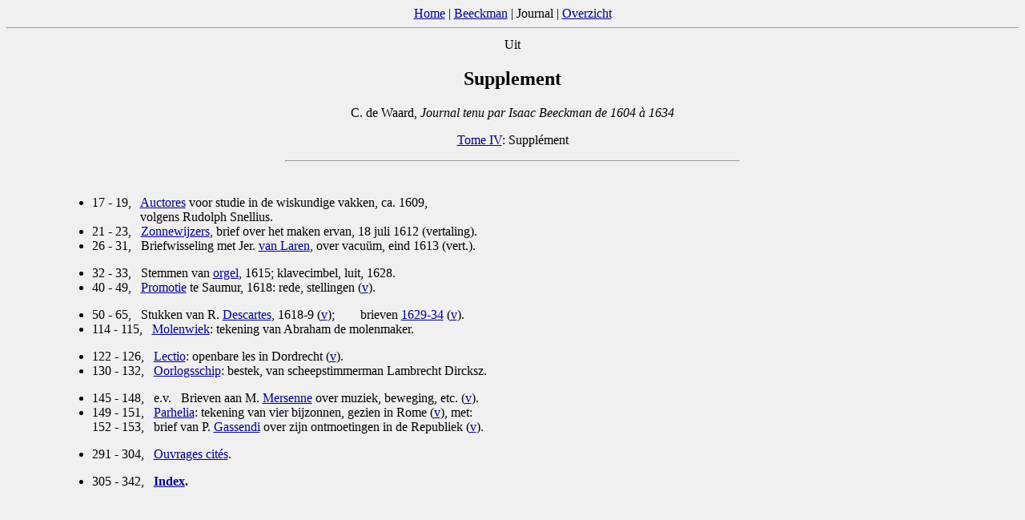

--- FILE ---
content_type: text/html
request_url: https://adcs.home.xs4all.nl/beeckman/suppl/index.html
body_size: 1131
content:
<!DOCTYPE HTML PUBLIC "-//W3C//DTD HTML 3.2//EN"><HTML><HEAD><TITLE> Isack Beeckman - Supplement </TITLE><meta name="viewport" content="width=device-width, initial-scale=1">
<BODY BGCOLOR="#F0F0F0" LINK="#000090" VLINK="#303000">
<A NAME="top"></A>					<!-- 15/09/04 - 15/09/21 --><CENTER><A HREF="../../index.html">Home</A> | <A HREF="../index.html">Beeckman</A> | Journal | <A HREF="../varia/overzicht.html">Overzicht</A> </CENTER><HR><TABLE ALIGN=CENTER WIDTH=90%><TR><TD>

<CENTER> Uit<H2> Supplement </H2>C. de Waard, <I>Journal tenu par Isaac Beeckman de 1604 &agrave; 1634</I><P> <A HREF="https://www.dbnl.org/tekst/beec002jour04_01/index.php">Tome IV</A>: Suppl&eacute;ment  </CENTER> <HR WIDTH="50%"> <BR><UL><LI> 17 - 19, &nbsp; <A HREF="auctores.html">Auctores</A> voor studie in de wiskundige vakken, ca. 1609, <BR>
&emsp; &emsp; &emsp; volgens Rudolph Snellius.

<LI> 21 - 23, &nbsp; <A HREF="../supplv/zonnewijzers.html">Zonnewijzers</A>, brief over het maken ervan, 18 juli 1612 (vertaling).<LI> 26 - 31, &nbsp; Briefwisseling met Jer. <A HREF="../supplv/vacuum-1613.html#vacuum">van Laren</A>, over vacu&uuml;m, eind 1613 (vert.). <P>

<LI> 32 - 33, &nbsp; Stemmen van <A HREF="stemmen.html">orgel</A>, 1615; klavecimbel, luit, 1628<!--p. 128-130-->.<LI> 40 - 49, &nbsp; <A HREF="promotio.html">Promotie</A> te Saumur, 1618: rede, stellingen (<A HREF="../supplv/promotie.html">v</A>). <P><LI> 50 - 65, &nbsp; Stukken van R. <A HREF="Descartes.html">Descartes</A>, 1618-9 (<A HREF="../supplv/Descartes-v.html">v</A>); &emsp; <!--163 e.v.--> &nbsp; brieven <A HREF="Descartes2.html">1629-34</A>  (<A HREF="../supplv/Descartes2-v.html">v</A>).<LI> 114 - 115, &nbsp; <A HREF="wiek.html">Molenwiek</A>: tekening van Abraham de molenmaker. <P><LI> 122 - 126, &nbsp;  <A HREF="lectio.html">Lectio</A>: openbare les in Dordrecht (<A HREF="../supplv/les.html">v</A>).<LI> 130 - 132, &nbsp; <A HREF="schip.html">Oorlogsschip</A>: bestek, van scheepstimmerman Lambrecht Dircksz. <P><LI> 145 - 148, &nbsp; e.v. &nbsp; Brieven aan M. <A HREF="Mersenne.html">Mersenne</A> over muziek, beweging, etc. (<A HREF="../supplv/Mersenne-v.html">v</A>).<LI> 149 - 151, &nbsp; <A HREF="parhelia.html">Parhelia</A>: tekening van vier bijzonnen, gezien in Rome (<A HREF="../supplv/zonnen.html">v</A>), met: <BR> 152 - 153, &nbsp; brief van P. <A HREF="parhelia.html#152">Gassendi</A> over zijn ontmoetingen in de Republiek (<A HREF="../supplv/zonnen.html#152">v</A>). <P>

<LI> 291 - 304, &nbsp; <A HREF="ouvrages.html">Ouvrages cit&eacute;s</A>. <P>
<LI> 305 - 342, &nbsp; <B><A HREF="../index/index.html">Index</A>. </B></UL></TABLE><!--<HR><CENTER><A HREF="../../index.html">Home</A> | <A HREF="../index.html">Beeckman</A> | Supplement (<A HREF="#">top</A>)</CENTER>-->